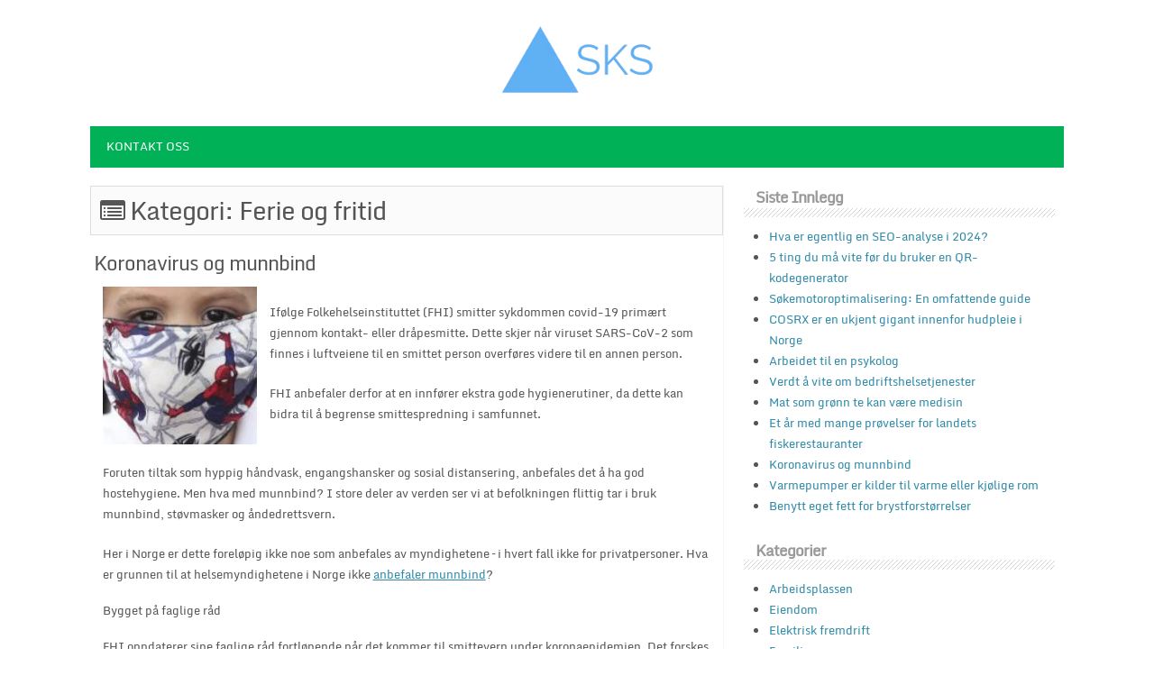

--- FILE ---
content_type: text/html; charset=UTF-8
request_url: https://www.samiskkunstnersenter.no/kat/ferie-og-fritid/
body_size: 13906
content:
<!DOCTYPE html>
<!--[if IE 7]><html class="ie ie7" lang="nb-NO">
<![endif]-->
<!--[if IE 8]><html class="ie ie8" lang="nb-NO">
<![endif]-->
<!--[if !(IE 7) | !(IE 8) ]><!--><html lang="nb-NO">
<!--<![endif]--><head><script data-no-optimize="1">var litespeed_docref=sessionStorage.getItem("litespeed_docref");litespeed_docref&&(Object.defineProperty(document,"referrer",{get:function(){return litespeed_docref}}),sessionStorage.removeItem("litespeed_docref"));</script> <link rel="profile" href="https://gmpg.org/xfn/11" /><meta http-equiv="Content-Type" content="text/html; charset=UTF-8" /><link rel="pingback" href="https://www.samiskkunstnersenter.no/xmlrpc.php" /><meta name="viewport" content="width=device-width, initial-scale=1.0"/><title>Ferie og fritid &#8211; Kunst, bedrift og samfunnsinformasjon</title><meta name='robots' content='max-image-preview:large' /><style>img:is([sizes="auto" i], [sizes^="auto," i]) { contain-intrinsic-size: 3000px 1500px }</style><link rel="alternate" type="application/rss+xml" title="Kunst, bedrift og samfunnsinformasjon &raquo; strøm" href="https://www.samiskkunstnersenter.no/feed/" /><link rel="alternate" type="application/rss+xml" title="Kunst, bedrift og samfunnsinformasjon &raquo; kommentarstrøm" href="https://www.samiskkunstnersenter.no/comments/feed/" /><link rel="alternate" type="application/rss+xml" title="Kunst, bedrift og samfunnsinformasjon &raquo; Ferie og fritid kategori-strøm" href="https://www.samiskkunstnersenter.no/kat/ferie-og-fritid/feed/" /><style id="litespeed-ccss">ul{box-sizing:border-box}:root{--wp--preset--font-size--normal:16px;--wp--preset--font-size--huge:42px}:root{--wp--preset--aspect-ratio--square:1;--wp--preset--aspect-ratio--4-3:4/3;--wp--preset--aspect-ratio--3-4:3/4;--wp--preset--aspect-ratio--3-2:3/2;--wp--preset--aspect-ratio--2-3:2/3;--wp--preset--aspect-ratio--16-9:16/9;--wp--preset--aspect-ratio--9-16:9/16;--wp--preset--color--black:#000000;--wp--preset--color--cyan-bluish-gray:#abb8c3;--wp--preset--color--white:#ffffff;--wp--preset--color--pale-pink:#f78da7;--wp--preset--color--vivid-red:#cf2e2e;--wp--preset--color--luminous-vivid-orange:#ff6900;--wp--preset--color--luminous-vivid-amber:#fcb900;--wp--preset--color--light-green-cyan:#7bdcb5;--wp--preset--color--vivid-green-cyan:#00d084;--wp--preset--color--pale-cyan-blue:#8ed1fc;--wp--preset--color--vivid-cyan-blue:#0693e3;--wp--preset--color--vivid-purple:#9b51e0;--wp--preset--gradient--vivid-cyan-blue-to-vivid-purple:linear-gradient(135deg,rgba(6,147,227,1) 0%,rgb(155,81,224) 100%);--wp--preset--gradient--light-green-cyan-to-vivid-green-cyan:linear-gradient(135deg,rgb(122,220,180) 0%,rgb(0,208,130) 100%);--wp--preset--gradient--luminous-vivid-amber-to-luminous-vivid-orange:linear-gradient(135deg,rgba(252,185,0,1) 0%,rgba(255,105,0,1) 100%);--wp--preset--gradient--luminous-vivid-orange-to-vivid-red:linear-gradient(135deg,rgba(255,105,0,1) 0%,rgb(207,46,46) 100%);--wp--preset--gradient--very-light-gray-to-cyan-bluish-gray:linear-gradient(135deg,rgb(238,238,238) 0%,rgb(169,184,195) 100%);--wp--preset--gradient--cool-to-warm-spectrum:linear-gradient(135deg,rgb(74,234,220) 0%,rgb(151,120,209) 20%,rgb(207,42,186) 40%,rgb(238,44,130) 60%,rgb(251,105,98) 80%,rgb(254,248,76) 100%);--wp--preset--gradient--blush-light-purple:linear-gradient(135deg,rgb(255,206,236) 0%,rgb(152,150,240) 100%);--wp--preset--gradient--blush-bordeaux:linear-gradient(135deg,rgb(254,205,165) 0%,rgb(254,45,45) 50%,rgb(107,0,62) 100%);--wp--preset--gradient--luminous-dusk:linear-gradient(135deg,rgb(255,203,112) 0%,rgb(199,81,192) 50%,rgb(65,88,208) 100%);--wp--preset--gradient--pale-ocean:linear-gradient(135deg,rgb(255,245,203) 0%,rgb(182,227,212) 50%,rgb(51,167,181) 100%);--wp--preset--gradient--electric-grass:linear-gradient(135deg,rgb(202,248,128) 0%,rgb(113,206,126) 100%);--wp--preset--gradient--midnight:linear-gradient(135deg,rgb(2,3,129) 0%,rgb(40,116,252) 100%);--wp--preset--font-size--small:13px;--wp--preset--font-size--medium:20px;--wp--preset--font-size--large:36px;--wp--preset--font-size--x-large:42px;--wp--preset--spacing--20:0.44rem;--wp--preset--spacing--30:0.67rem;--wp--preset--spacing--40:1rem;--wp--preset--spacing--50:1.5rem;--wp--preset--spacing--60:2.25rem;--wp--preset--spacing--70:3.38rem;--wp--preset--spacing--80:5.06rem;--wp--preset--shadow--natural:6px 6px 9px rgba(0, 0, 0, 0.2);--wp--preset--shadow--deep:12px 12px 50px rgba(0, 0, 0, 0.4);--wp--preset--shadow--sharp:6px 6px 0px rgba(0, 0, 0, 0.2);--wp--preset--shadow--outlined:6px 6px 0px -3px rgba(255, 255, 255, 1), 6px 6px rgba(0, 0, 0, 1);--wp--preset--shadow--crisp:6px 6px 0px rgba(0, 0, 0, 1)}:root{--mementor-tts-bg-color:#f6f7fb;--mementor-tts-border-color:#dcdcde;--mementor-tts-accent-color:#2271b1;--mementor-tts-accent-color-hover:#135e96;--mementor-tts-text-color:#50575e;--mementor-tts-play-button-bg:#ffffff;--mementor-tts-play-button-bg-hover:#f6f7f7;--mementor-tts-progress-default:#e0e0e0;--mementor-tts-progress-playing:#2271b1;--mementor-tts-timer-color:#50575e;--mementor-tts-spacing-xs:4px;--mementor-tts-spacing-sm:8px;--mementor-tts-spacing-md:12px;--mementor-tts-spacing-lg:16px;--mementor-tts-play-icon-size:24px;--mementor-tts-icon-size:20px;--mementor-tts-font-size:14px;--mementor-tts-player-padding:15px;--mementor-tts-label-margin:10px;--mementor-tts-label-size:14px;--mementor-tts-label-weight:400;--mementor-tts-label-color:#1d2327}:root{--mementor-tts-label-margin:10px;--mementor-tts-label-size:14px;--mementor-tts-label-weight:400;--mementor-tts-label-color:#1d2327;--mementor-tts-custom-label-color:#1d2327;--mementor-tts-bg-color:#f6f7fb;--mementor-tts-border-color:#dcdcde;--mementor-tts-text-color:;--mementor-tts-accent-color:#2271b1;--mementor-tts-play-button-bg:#ffffff;--mementor-tts-timer-color:#1d2327;--mementor-tts-progress-default:#e0e0e0;--mementor-tts-progress-playing:#2271b1;--mementor-tts-play-icon-size:24px;--mementor-tts-font-size:14px;--mementor-tts-player-padding:12px;--mementor-tts-max-width:98%}.clearfix:after{clear:both;content:" ";display:block;font-size:0;line-height:0;visibility:hidden;width:0;height:0}.clearfix{display:inline-block}.clearfix{display:block}.wrapper{max-width:1080px;margin:0 auto;width:95%}body{font:500 13px/23px"Monda",sans-serif;color:#555;text-align:left;word-wrap:break-word;margin:auto!important;background:#FFF}a{color:#2D89A7;text-decoration:none}h1,h2,h4{padding:0;margin:0;color:#555;font-weight:400;letter-spacing:-1px;font-family:"Monda",sans-serif}h1{font-size:28px;line-height:1.2}h2{font-size:22px;line-height:1.5}h4{font-size:14px;line-height:16px}p{padding:4px 0}img{border:none;width:auto;height:auto;max-width:98%;vertical-align:middle}#navigation{margin:0;font-size:12px;min-height:35px;position:relative}#navigation{margin:0 auto;width:100%;z-index:500}#navigation-inner{margin:0 auto;position:relative;background:#00B157}#navigation .secondary{background:#00B157;margin-bottom:5px}#navigation ul{margin:0 auto;padding:0;list-style:none;line-height:1;border-bottom:0;text-align:center}#navigation ul a{position:relative;display:block;padding:0 18px;height:35px;color:#fff;line-height:45px;text-transform:uppercase}#navigation .secondary ul a{height:46px;font-size:13px}#navigation ul li{float:left;position:relative;width:auto}#header{background:#fff0;position:relative;z-index:100;margin:0 auto;margin-bottom:-5px;min-height:140px;background-size:cover}#header-inner{margin:auto;position:relative;padding:7px}#header #logo{float:left;display:inline;margin:0;margin-top:22px;max-width:470px;min-height:90px}#header #logo img{max-width:470px;margin-left:0}#page{margin-top:20px;position:relative;z-index:1}#page-inner{margin:0 auto;position:relative}#page-inner #banner-top{margin:10px 0 10px 0;position:relative;text-align:center}#content{width:65%;float:left;margin-right:2%;min-width:30%;background:#FFF;padding-bottom:1%;border-right:1px solid #F5F5F5}.post{width:99%;float:left;margin:.5%}.post h1{color:#000;margin-bottom:10px;font-style:normal}.entry{padding:10px}.entry a{text-decoration:underline}#sidebar{width:32%;margin-top:.5%;float:left;display:inline;min-width:15%;overflow:hidden}#sidebar .box{padding:0;margin:0 0 20px}#sidebar .boxinside{padding:0 0 10px 10px;clear:both}#sidebar ul{padding:0 0 0 18px;margin:0;overflow:hidden}#sidebar h4{margin:0 0 10px -10px;text-transform:capitalize;color:#999;font-weight:700;font-size:17px;padding:4%;padding-top:0;background:url(/wp-content/themes/optimize/images/div.png)bottom left repeat-x}#myban{margin-top:10px;word-wrap:break-word;max-width:730px;max-height:92px;float:right;overflow:hidden}@media only screen and (max-width:479px){#sidebar,#content{width:100%}}@media only screen and (min-width:480px) and (max-width:767px){#sidebar,#content{width:100%}}#header #logo{text-align:center;width:100%;max-width:initial;min-height:57px}.wrapper{max-width:1080px!important}</style><link rel="preload" data-asynced="1" data-optimized="2" as="style" onload="this.onload=null;this.rel='stylesheet'" href="https://www.samiskkunstnersenter.no/wp-content/litespeed/css/f5227d072d1f3989f321cb2b32aede43.css?ver=4df71" /><script data-optimized="1" type="litespeed/javascript" data-src="https://www.samiskkunstnersenter.no/wp-content/plugins/litespeed-cache/assets/js/css_async.min.js"></script> <style id='classic-theme-styles-inline-css' type='text/css'>/*! This file is auto-generated */
.wp-block-button__link{color:#fff;background-color:#32373c;border-radius:9999px;box-shadow:none;text-decoration:none;padding:calc(.667em + 2px) calc(1.333em + 2px);font-size:1.125em}.wp-block-file__button{background:#32373c;color:#fff;text-decoration:none}</style><style id='global-styles-inline-css' type='text/css'>:root{--wp--preset--aspect-ratio--square: 1;--wp--preset--aspect-ratio--4-3: 4/3;--wp--preset--aspect-ratio--3-4: 3/4;--wp--preset--aspect-ratio--3-2: 3/2;--wp--preset--aspect-ratio--2-3: 2/3;--wp--preset--aspect-ratio--16-9: 16/9;--wp--preset--aspect-ratio--9-16: 9/16;--wp--preset--color--black: #000000;--wp--preset--color--cyan-bluish-gray: #abb8c3;--wp--preset--color--white: #ffffff;--wp--preset--color--pale-pink: #f78da7;--wp--preset--color--vivid-red: #cf2e2e;--wp--preset--color--luminous-vivid-orange: #ff6900;--wp--preset--color--luminous-vivid-amber: #fcb900;--wp--preset--color--light-green-cyan: #7bdcb5;--wp--preset--color--vivid-green-cyan: #00d084;--wp--preset--color--pale-cyan-blue: #8ed1fc;--wp--preset--color--vivid-cyan-blue: #0693e3;--wp--preset--color--vivid-purple: #9b51e0;--wp--preset--gradient--vivid-cyan-blue-to-vivid-purple: linear-gradient(135deg,rgba(6,147,227,1) 0%,rgb(155,81,224) 100%);--wp--preset--gradient--light-green-cyan-to-vivid-green-cyan: linear-gradient(135deg,rgb(122,220,180) 0%,rgb(0,208,130) 100%);--wp--preset--gradient--luminous-vivid-amber-to-luminous-vivid-orange: linear-gradient(135deg,rgba(252,185,0,1) 0%,rgba(255,105,0,1) 100%);--wp--preset--gradient--luminous-vivid-orange-to-vivid-red: linear-gradient(135deg,rgba(255,105,0,1) 0%,rgb(207,46,46) 100%);--wp--preset--gradient--very-light-gray-to-cyan-bluish-gray: linear-gradient(135deg,rgb(238,238,238) 0%,rgb(169,184,195) 100%);--wp--preset--gradient--cool-to-warm-spectrum: linear-gradient(135deg,rgb(74,234,220) 0%,rgb(151,120,209) 20%,rgb(207,42,186) 40%,rgb(238,44,130) 60%,rgb(251,105,98) 80%,rgb(254,248,76) 100%);--wp--preset--gradient--blush-light-purple: linear-gradient(135deg,rgb(255,206,236) 0%,rgb(152,150,240) 100%);--wp--preset--gradient--blush-bordeaux: linear-gradient(135deg,rgb(254,205,165) 0%,rgb(254,45,45) 50%,rgb(107,0,62) 100%);--wp--preset--gradient--luminous-dusk: linear-gradient(135deg,rgb(255,203,112) 0%,rgb(199,81,192) 50%,rgb(65,88,208) 100%);--wp--preset--gradient--pale-ocean: linear-gradient(135deg,rgb(255,245,203) 0%,rgb(182,227,212) 50%,rgb(51,167,181) 100%);--wp--preset--gradient--electric-grass: linear-gradient(135deg,rgb(202,248,128) 0%,rgb(113,206,126) 100%);--wp--preset--gradient--midnight: linear-gradient(135deg,rgb(2,3,129) 0%,rgb(40,116,252) 100%);--wp--preset--font-size--small: 13px;--wp--preset--font-size--medium: 20px;--wp--preset--font-size--large: 36px;--wp--preset--font-size--x-large: 42px;--wp--preset--spacing--20: 0.44rem;--wp--preset--spacing--30: 0.67rem;--wp--preset--spacing--40: 1rem;--wp--preset--spacing--50: 1.5rem;--wp--preset--spacing--60: 2.25rem;--wp--preset--spacing--70: 3.38rem;--wp--preset--spacing--80: 5.06rem;--wp--preset--shadow--natural: 6px 6px 9px rgba(0, 0, 0, 0.2);--wp--preset--shadow--deep: 12px 12px 50px rgba(0, 0, 0, 0.4);--wp--preset--shadow--sharp: 6px 6px 0px rgba(0, 0, 0, 0.2);--wp--preset--shadow--outlined: 6px 6px 0px -3px rgba(255, 255, 255, 1), 6px 6px rgba(0, 0, 0, 1);--wp--preset--shadow--crisp: 6px 6px 0px rgba(0, 0, 0, 1);}:where(.is-layout-flex){gap: 0.5em;}:where(.is-layout-grid){gap: 0.5em;}body .is-layout-flex{display: flex;}.is-layout-flex{flex-wrap: wrap;align-items: center;}.is-layout-flex > :is(*, div){margin: 0;}body .is-layout-grid{display: grid;}.is-layout-grid > :is(*, div){margin: 0;}:where(.wp-block-columns.is-layout-flex){gap: 2em;}:where(.wp-block-columns.is-layout-grid){gap: 2em;}:where(.wp-block-post-template.is-layout-flex){gap: 1.25em;}:where(.wp-block-post-template.is-layout-grid){gap: 1.25em;}.has-black-color{color: var(--wp--preset--color--black) !important;}.has-cyan-bluish-gray-color{color: var(--wp--preset--color--cyan-bluish-gray) !important;}.has-white-color{color: var(--wp--preset--color--white) !important;}.has-pale-pink-color{color: var(--wp--preset--color--pale-pink) !important;}.has-vivid-red-color{color: var(--wp--preset--color--vivid-red) !important;}.has-luminous-vivid-orange-color{color: var(--wp--preset--color--luminous-vivid-orange) !important;}.has-luminous-vivid-amber-color{color: var(--wp--preset--color--luminous-vivid-amber) !important;}.has-light-green-cyan-color{color: var(--wp--preset--color--light-green-cyan) !important;}.has-vivid-green-cyan-color{color: var(--wp--preset--color--vivid-green-cyan) !important;}.has-pale-cyan-blue-color{color: var(--wp--preset--color--pale-cyan-blue) !important;}.has-vivid-cyan-blue-color{color: var(--wp--preset--color--vivid-cyan-blue) !important;}.has-vivid-purple-color{color: var(--wp--preset--color--vivid-purple) !important;}.has-black-background-color{background-color: var(--wp--preset--color--black) !important;}.has-cyan-bluish-gray-background-color{background-color: var(--wp--preset--color--cyan-bluish-gray) !important;}.has-white-background-color{background-color: var(--wp--preset--color--white) !important;}.has-pale-pink-background-color{background-color: var(--wp--preset--color--pale-pink) !important;}.has-vivid-red-background-color{background-color: var(--wp--preset--color--vivid-red) !important;}.has-luminous-vivid-orange-background-color{background-color: var(--wp--preset--color--luminous-vivid-orange) !important;}.has-luminous-vivid-amber-background-color{background-color: var(--wp--preset--color--luminous-vivid-amber) !important;}.has-light-green-cyan-background-color{background-color: var(--wp--preset--color--light-green-cyan) !important;}.has-vivid-green-cyan-background-color{background-color: var(--wp--preset--color--vivid-green-cyan) !important;}.has-pale-cyan-blue-background-color{background-color: var(--wp--preset--color--pale-cyan-blue) !important;}.has-vivid-cyan-blue-background-color{background-color: var(--wp--preset--color--vivid-cyan-blue) !important;}.has-vivid-purple-background-color{background-color: var(--wp--preset--color--vivid-purple) !important;}.has-black-border-color{border-color: var(--wp--preset--color--black) !important;}.has-cyan-bluish-gray-border-color{border-color: var(--wp--preset--color--cyan-bluish-gray) !important;}.has-white-border-color{border-color: var(--wp--preset--color--white) !important;}.has-pale-pink-border-color{border-color: var(--wp--preset--color--pale-pink) !important;}.has-vivid-red-border-color{border-color: var(--wp--preset--color--vivid-red) !important;}.has-luminous-vivid-orange-border-color{border-color: var(--wp--preset--color--luminous-vivid-orange) !important;}.has-luminous-vivid-amber-border-color{border-color: var(--wp--preset--color--luminous-vivid-amber) !important;}.has-light-green-cyan-border-color{border-color: var(--wp--preset--color--light-green-cyan) !important;}.has-vivid-green-cyan-border-color{border-color: var(--wp--preset--color--vivid-green-cyan) !important;}.has-pale-cyan-blue-border-color{border-color: var(--wp--preset--color--pale-cyan-blue) !important;}.has-vivid-cyan-blue-border-color{border-color: var(--wp--preset--color--vivid-cyan-blue) !important;}.has-vivid-purple-border-color{border-color: var(--wp--preset--color--vivid-purple) !important;}.has-vivid-cyan-blue-to-vivid-purple-gradient-background{background: var(--wp--preset--gradient--vivid-cyan-blue-to-vivid-purple) !important;}.has-light-green-cyan-to-vivid-green-cyan-gradient-background{background: var(--wp--preset--gradient--light-green-cyan-to-vivid-green-cyan) !important;}.has-luminous-vivid-amber-to-luminous-vivid-orange-gradient-background{background: var(--wp--preset--gradient--luminous-vivid-amber-to-luminous-vivid-orange) !important;}.has-luminous-vivid-orange-to-vivid-red-gradient-background{background: var(--wp--preset--gradient--luminous-vivid-orange-to-vivid-red) !important;}.has-very-light-gray-to-cyan-bluish-gray-gradient-background{background: var(--wp--preset--gradient--very-light-gray-to-cyan-bluish-gray) !important;}.has-cool-to-warm-spectrum-gradient-background{background: var(--wp--preset--gradient--cool-to-warm-spectrum) !important;}.has-blush-light-purple-gradient-background{background: var(--wp--preset--gradient--blush-light-purple) !important;}.has-blush-bordeaux-gradient-background{background: var(--wp--preset--gradient--blush-bordeaux) !important;}.has-luminous-dusk-gradient-background{background: var(--wp--preset--gradient--luminous-dusk) !important;}.has-pale-ocean-gradient-background{background: var(--wp--preset--gradient--pale-ocean) !important;}.has-electric-grass-gradient-background{background: var(--wp--preset--gradient--electric-grass) !important;}.has-midnight-gradient-background{background: var(--wp--preset--gradient--midnight) !important;}.has-small-font-size{font-size: var(--wp--preset--font-size--small) !important;}.has-medium-font-size{font-size: var(--wp--preset--font-size--medium) !important;}.has-large-font-size{font-size: var(--wp--preset--font-size--large) !important;}.has-x-large-font-size{font-size: var(--wp--preset--font-size--x-large) !important;}
:where(.wp-block-post-template.is-layout-flex){gap: 1.25em;}:where(.wp-block-post-template.is-layout-grid){gap: 1.25em;}
:where(.wp-block-columns.is-layout-flex){gap: 2em;}:where(.wp-block-columns.is-layout-grid){gap: 2em;}
:root :where(.wp-block-pullquote){font-size: 1.5em;line-height: 1.6;}</style><style id='admin-bar-inline-css' type='text/css'>/* Hide CanvasJS credits for P404 charts specifically */
    #p404RedirectChart .canvasjs-chart-credit {
        display: none !important;
    }
    
    #p404RedirectChart canvas {
        border-radius: 6px;
    }

    .p404-redirect-adminbar-weekly-title {
        font-weight: bold;
        font-size: 14px;
        color: #fff;
        margin-bottom: 6px;
    }

    #wpadminbar #wp-admin-bar-p404_free_top_button .ab-icon:before {
        content: "\f103";
        color: #dc3545;
        top: 3px;
    }
    
    #wp-admin-bar-p404_free_top_button .ab-item {
        min-width: 80px !important;
        padding: 0px !important;
    }
    
    /* Ensure proper positioning and z-index for P404 dropdown */
    .p404-redirect-adminbar-dropdown-wrap { 
        min-width: 0; 
        padding: 0;
        position: static !important;
    }
    
    #wpadminbar #wp-admin-bar-p404_free_top_button_dropdown {
        position: static !important;
    }
    
    #wpadminbar #wp-admin-bar-p404_free_top_button_dropdown .ab-item {
        padding: 0 !important;
        margin: 0 !important;
    }
    
    .p404-redirect-dropdown-container {
        min-width: 340px;
        padding: 18px 18px 12px 18px;
        background: #23282d !important;
        color: #fff;
        border-radius: 12px;
        box-shadow: 0 8px 32px rgba(0,0,0,0.25);
        margin-top: 10px;
        position: relative !important;
        z-index: 999999 !important;
        display: block !important;
        border: 1px solid #444;
    }
    
    /* Ensure P404 dropdown appears on hover */
    #wpadminbar #wp-admin-bar-p404_free_top_button .p404-redirect-dropdown-container { 
        display: none !important;
    }
    
    #wpadminbar #wp-admin-bar-p404_free_top_button:hover .p404-redirect-dropdown-container { 
        display: block !important;
    }
    
    #wpadminbar #wp-admin-bar-p404_free_top_button:hover #wp-admin-bar-p404_free_top_button_dropdown .p404-redirect-dropdown-container {
        display: block !important;
    }
    
    .p404-redirect-card {
        background: #2c3338;
        border-radius: 8px;
        padding: 18px 18px 12px 18px;
        box-shadow: 0 2px 8px rgba(0,0,0,0.07);
        display: flex;
        flex-direction: column;
        align-items: flex-start;
        border: 1px solid #444;
    }
    
    .p404-redirect-btn {
        display: inline-block;
        background: #dc3545;
        color: #fff !important;
        font-weight: bold;
        padding: 5px 22px;
        border-radius: 8px;
        text-decoration: none;
        font-size: 17px;
        transition: background 0.2s, box-shadow 0.2s;
        margin-top: 8px;
        box-shadow: 0 2px 8px rgba(220,53,69,0.15);
        text-align: center;
        line-height: 1.6;
    }
    
    .p404-redirect-btn:hover {
        background: #c82333;
        color: #fff !important;
        box-shadow: 0 4px 16px rgba(220,53,69,0.25);
    }
    
    /* Prevent conflicts with other admin bar dropdowns */
    #wpadminbar .ab-top-menu > li:hover > .ab-item,
    #wpadminbar .ab-top-menu > li.hover > .ab-item {
        z-index: auto;
    }
    
    #wpadminbar #wp-admin-bar-p404_free_top_button:hover > .ab-item {
        z-index: 999998 !important;
    }</style><link rel="https://api.w.org/" href="https://www.samiskkunstnersenter.no/wp-json/" /><link rel="alternate" title="JSON" type="application/json" href="https://www.samiskkunstnersenter.no/wp-json/wp/v2/categories/15" /><link rel="EditURI" type="application/rsd+xml" title="RSD" href="https://www.samiskkunstnersenter.no/xmlrpc.php?rsd" /><meta name="generator" content="WordPress 6.8.3" /><style type="text/css">/* Target only the plugin's specific admin bar menu item */
        html body #wpadminbar #wp-admin-bar-mementor-logo > .ab-item .ab-icon.mementor-logo-icon {
            background-image: url('https://www.samiskkunstnersenter.no/wp-content/plugins/mementor-core/assets/img/logo-white.png') !important;
            background-repeat: no-repeat !important;
            background-position: center center !important;
            background-size: contain !important;
            display: inline-block !important;
            width: 20px !important;
            height: 20px !important;
            vertical-align: middle !important;
            margin-right: 6px !important;
            color: rgba(0, 0, 0, 0) !important;
        }
        
        /* Prevent :before and :after pseudo-elements only for our specific element */
        #wpadminbar #wp-admin-bar-mementor-logo > .ab-item .ab-icon:before,
        #wpadminbar #wp-admin-bar-mementor-logo > .ab-item .ab-icon:after {
            display: none !important;
            opacity: 0 !important;
            content: "" !important;
        }</style><style type="text/css">/**/
#header #logo {text-align:center;width: 100%;min-width;initial;max-width:initial;min-height: 57px}

.embed-container { position: relative; padding-bottom: 56.25%; height: 0; overflow: hidden; max-width: 100%; height: auto; } .embed-container iframe, .embed-container object, .embed-container embed { position: absolute; top: 0; left: 0; width: 100%; height: 100%; }
/**/</style><style type="text/css">.wrapper{ max-width: 1080px !important;}</style><link rel="shortcut icon" href="https://www.samiskkunstnersenter.no/wp-content/uploads/2020/02/sksicon.png"/><style id="mementor-tts-generic-compatibility">/* Generic theme compatibility - Ultra high specificity */
        body .mementor-tts-player-container,
        body .entry-content .mementor-tts-player-container,
        body .post-content .mementor-tts-player-container,
        body article .mementor-tts-player-container,
        body main .mementor-tts-player-container,
        body .content-area .mementor-tts-player-container,
        body .site-content .mementor-tts-player-container,
        body .site-main .mementor-tts-player-container,
        body #content .mementor-tts-player-container,
        body #main .mementor-tts-player-container,
        body [class*="content"] .mementor-tts-player-container,
        body [class*="post"] .mementor-tts-player-container,
        body [class*="entry"] .mementor-tts-player-container,
        body [class*="article"] .mementor-tts-player-container,
        body [id*="content"] .mementor-tts-player-container,
        body [id*="post"] .mementor-tts-player-container {
            display: block !important;
            visibility: visible !important;
            opacity: 1 !important;
            position: relative !important;
            z-index: 10 !important;
            clear: both !important;
            float: none !important;
            margin-top: 0px !important;
            margin-bottom: 0px !important;
            padding: 0 !important;
            width: 100% !important;
            max-width: var(--mementor-tts-max-width, 100%) !important;
            height: auto !important;
            min-height: auto !important;
            transform: none !important;
            transition: none !important;
            animation: none !important;
            filter: none !important;
            backdrop-filter: none !important;
            clip-path: none !important;
            mask: none !important;
            -webkit-mask: none !important;
        }
        
        /* Ensure all child elements are visible */
        body .mementor-tts-player-container *,
        body .mementor-tts-player * {
            visibility: visible !important;
            opacity: 1 !important;
            pointer-events: auto !important;
        }
        
        /* Fix potential overflow issues */
        body .mementor-tts-player-container,
        body .mementor-tts-player {
            overflow: visible !important;
        }
        
        /* Ensure player shows in various content wrappers */
        .content > .mementor-tts-player-container:first-child,
        .entry-content > .mementor-tts-player-container:first-child,
        .post-content > .mementor-tts-player-container:first-child,
        article > .mementor-tts-player-container:first-child {
            margin-top: 0 !important;
        }
        
        /* Fix for themes that hide content initially */
        .mementor-tts-player-container[style*="display: none"],
        .mementor-tts-player-container[style*="display:none"],
        .mementor-tts-player-container.hidden,
        .mementor-tts-player-container.hide,
        .mementor-tts-player-container.invisible {
            display: block !important;
            visibility: visible !important;
            opacity: 1 !important;
        }
        
        /* Ensure alignment classes work with higher specificity than generic rules */
        body .mementor-tts-player-container.mementor-tts-align-center,
        body .entry-content .mementor-tts-player-container.mementor-tts-align-center,
        body .post-content .mementor-tts-player-container.mementor-tts-align-center,
        body article .mementor-tts-player-container.mementor-tts-align-center,
        body main .mementor-tts-player-container.mementor-tts-align-center,
        body .content-area .mementor-tts-player-container.mementor-tts-align-center,
        body .site-content .mementor-tts-player-container.mementor-tts-align-center,
        body .site-main .mementor-tts-player-container.mementor-tts-align-center,
        body #content .mementor-tts-player-container.mementor-tts-align-center,
        body #main .mementor-tts-player-container.mementor-tts-align-center,
        body [class*="content"] .mementor-tts-player-container.mementor-tts-align-center,
        body [class*="post"] .mementor-tts-player-container.mementor-tts-align-center,
        body [class*="entry"] .mementor-tts-player-container.mementor-tts-align-center,
        body [class*="article"] .mementor-tts-player-container.mementor-tts-align-center,
        body [id*="content"] .mementor-tts-player-container.mementor-tts-align-center,
        body [id*="post"] .mementor-tts-player-container.mementor-tts-align-center {
            margin-left: auto !important;
            margin-right: auto !important;
        }
        
        body .mementor-tts-player-container.mementor-tts-align-left,
        body .entry-content .mementor-tts-player-container.mementor-tts-align-left,
        body .post-content .mementor-tts-player-container.mementor-tts-align-left,
        body article .mementor-tts-player-container.mementor-tts-align-left,
        body main .mementor-tts-player-container.mementor-tts-align-left,
        body [class*="content"] .mementor-tts-player-container.mementor-tts-align-left,
        body [id*="content"] .mementor-tts-player-container.mementor-tts-align-left {
            margin-left: 0 !important;
            margin-right: auto !important;
        }
        
        body .mementor-tts-player-container.mementor-tts-align-right,
        body .entry-content .mementor-tts-player-container.mementor-tts-align-right,
        body .post-content .mementor-tts-player-container.mementor-tts-align-right,
        body article .mementor-tts-player-container.mementor-tts-align-right,
        body main .mementor-tts-player-container.mementor-tts-align-right,
        body [class*="content"] .mementor-tts-player-container.mementor-tts-align-right,
        body [id*="content"] .mementor-tts-player-container.mementor-tts-align-right {
            margin-left: auto !important;
            margin-right: 0 !important;
        }</style></head><body class="archive category category-ferie-og-fritid category-15 wp-theme-optimize" id="top"><div class="wrapper"><header id="header"><div id="header-inner" class="clearfix"><div id="logo">
<a href="https://www.samiskkunstnersenter.no/"><img data-lazyloaded="1" src="[data-uri]" width="168" height="75" data-src="https://www.samiskkunstnersenter.no/wp-content/uploads/2020/02/sks-logo.png.webp"alt="Kunst, bedrift og samfunnsinformasjon"/></a></div><div id="myban"></div></div></header><div id="navigation" class="nav"><div id="navigation-inner" class="clearfix"><div class="secondary"><div class="nav-menu"><ul><li class="page_item page-item-11"><a href="https://www.samiskkunstnersenter.no/kontakt/">Kontakt oss</a></li></ul></div></div></div></div><div id="page"><div id="page-inner" class="clearfix"><div id="banner-top"></div><div id="content"><header class="page-header"><h1 class="page-title titlepage"><i class="fa fa-list-alt"></i> Kategori: <span>Ferie og fritid</span></h1></header><div id="subtitle"></div><article id="post-163" class="post-163 post type-post status-publish format-standard has-post-thumbnail hentry category-ferie-og-fritid category-skjonnhet-og-velvaere tag-covid-19 tag-koronavirus tag-munnbind"><h2 class="entry-title"><a href="https://www.samiskkunstnersenter.no/koronavirus-og-munnbind/" title="Les hele Koronavirus og munnbind innlegget">Koronavirus og munnbind</a></h2><div class="thumbnail">
<img data-lazyloaded="1" src="[data-uri]" width="150" height="150" data-src="https://www.samiskkunstnersenter.no/wp-content/uploads/2020/06/Koronavirus-og-munnbind-150x150.jpg.webp" class="attachment-post-thumbnail size-post-thumbnail wp-post-image" alt="Koronavirus og munnbind" decoding="async" data-srcset="https://www.samiskkunstnersenter.no/wp-content/uploads/2020/06/Koronavirus-og-munnbind-150x150.jpg.webp 150w, https://www.samiskkunstnersenter.no/wp-content/uploads/2020/06/Koronavirus-og-munnbind-60x60.jpg.webp 60w" data-sizes="(max-width: 150px) 100vw, 150px" /></div><div class="entry"><p>Ifølge Folkehelseinstituttet (FHI) smitter sykdommen covid-19 primært gjennom kontakt- eller dråpesmitte. Dette skjer når viruset SARS-CoV-2 som finnes i luftveiene til en smittet person overføres videre til en annen person.</p><p>FHI anbefaler derfor at en innfører ekstra gode hygienerutiner, da dette kan bidra til å begrense smittespredning i samfunnet.</p><p></p><p>Foruten tiltak som hyppig håndvask, engangshansker og sosial distansering, anbefales det å ha god hostehygiene. Men hva med munnbind? I store deler av verden ser vi at befolkningen flittig tar i bruk munnbind, støvmasker og åndedrettsvern.</p><p>Her i Norge er dette foreløpig ikke noe som anbefales av myndighetene – i hvert fall ikke for privatpersoner. Hva er grunnen til at helsemyndighetene i Norge ikke <a href="https://ishop.no/munnbind/">anbefaler munnbind</a>?</p>
Bygget på faglige råd<p>FHI oppdaterer sine faglige råd fortløpende når det kommer til smittevern under koronaepidemien. Det forskes foreløpig intenst på hvilken effekt forskjellige smitteforebyggende tiltak har, og &hellip;</p></div><a href="https://www.samiskkunstnersenter.no/koronavirus-og-munnbind/"><span class="readmore">Les hele innlegget</span></a>
<span class="postmeta_box">
<span class="postcateg"><a href="https://www.samiskkunstnersenter.no/kat/ferie-og-fritid/" rel="category tag">Ferie og fritid</a>, <a href="https://www.samiskkunstnersenter.no/kat/skjonnhet-og-velvaere/" rel="category tag">Skjønnhet og velvære</a></span>	</span></article><article id="post-36" class="post-36 post type-post status-publish format-standard has-post-thumbnail hentry category-ferie-og-fritid tag-hostel tag-vandrehjem"><h2 class="entry-title"><a href="https://www.samiskkunstnersenter.no/vandrerhjem-i-norge/" title="Les hele Vandrerhjem i Norge innlegget">Vandrerhjem i Norge</a></h2><div class="thumbnail">
<img data-lazyloaded="1" src="[data-uri]" width="150" height="150" data-src="https://www.samiskkunstnersenter.no/wp-content/uploads/2014/12/vandrehjem-150x150.jpg.webp" class="attachment-post-thumbnail size-post-thumbnail wp-post-image" alt="Vandrehjem" decoding="async" loading="lazy" /></div><div class="entry"><p>Det er mange myter om det å bo på vandrerhjem, og mange tror at det bare er ryggsekkturister og spesielle folk som legger overnattingen hit. Men i moderne tid er det svært mange likheter mellom et vandrerhjem (populært også kalt for «hostel») og et vanlig hotell – foruten om prisforskjellen, som har en tendens til å være svært stor. Nå til dags kan man selv velge om man vil ta inn på en sovesal sammen med andre personer, eller om man ønsker et privat rom med 1 til 6 sengeplasser og eget bad. <a href="http://www.bergenhostel.com">Vandrerhjem i Norge</a> er med andre ord et perfekt sted å overnatte når man vil spare penger på familieferie eller andre typer turer i landet.</p><p>Det er heller ikke slik at vandrerhjem i Norge har dårlig standard med kjipe senger og rom. De fleste vandrerhjem har nok enkel standard sammenlignet med hoteller, &hellip;</p></div><a href="https://www.samiskkunstnersenter.no/vandrerhjem-i-norge/"><span class="readmore">Les hele innlegget</span></a>
<span class="postmeta_box">
<span class="postcateg"><a href="https://www.samiskkunstnersenter.no/kat/ferie-og-fritid/" rel="category tag">Ferie og fritid</a></span>	</span></article><div class="gap"></div><div id="pagenavi" class="clearfix"></div><p></p><div class="gap"></div></div><div id="sidebar"><div class="box clearfloat"><div class="boxinside clearfloat"><h4 class="widgettitle">Siste innlegg</h4><ul><li>
<a href="https://www.samiskkunstnersenter.no/hva-er-seo-analyse-2024/">Hva er egentlig en SEO-analyse i 2024?</a></li><li>
<a href="https://www.samiskkunstnersenter.no/5-ting-qr-kodegenerator/">5 ting du må vite før du bruker en QR-kodegenerator</a></li><li>
<a href="https://www.samiskkunstnersenter.no/sokemotoroptimalisering-en-omfattende-guide/">Søkemotoroptimalisering: En omfattende guide</a></li><li>
<a href="https://www.samiskkunstnersenter.no/cosrx-hudpleie-norge/">COSRX er en ukjent gigant innenfor hudpleie i Norge</a></li><li>
<a href="https://www.samiskkunstnersenter.no/arbeidet-til-en-psykolog/">Arbeidet til en psykolog</a></li><li>
<a href="https://www.samiskkunstnersenter.no/bedriftshelsetjenester/">Verdt å vite om bedriftshelsetjenester</a></li><li>
<a href="https://www.samiskkunstnersenter.no/gronn-te-medisin/">Mat som grønn te kan være medisin</a></li><li>
<a href="https://www.samiskkunstnersenter.no/landets-fiskerestauranter/">Et år med mange prøvelser for landets fiskerestauranter</a></li><li>
<a href="https://www.samiskkunstnersenter.no/koronavirus-og-munnbind/">Koronavirus og munnbind</a></li><li>
<a href="https://www.samiskkunstnersenter.no/varmepumper/">Varmepumper er kilder til varme eller kjølige rom</a></li><li>
<a href="https://www.samiskkunstnersenter.no/fett-brystforstorrelser/">Benytt eget fett for brystforstørrelser</a></li></ul></div></div><div class="box clearfloat"><div class="boxinside clearfloat"><h4 class="widgettitle">Kategorier</h4><ul><li class="cat-item cat-item-7"><a href="https://www.samiskkunstnersenter.no/kat/arbeidsplassen/">Arbeidsplassen</a></li><li class="cat-item cat-item-1"><a href="https://www.samiskkunstnersenter.no/kat/eiendom/">Eiendom</a></li><li class="cat-item cat-item-2"><a href="https://www.samiskkunstnersenter.no/kat/elektrisk-fremdrift/">Elektrisk fremdrift</a></li><li class="cat-item cat-item-24"><a href="https://www.samiskkunstnersenter.no/kat/familie/">Familie</a></li><li class="cat-item cat-item-15 current-cat"><a aria-current="page" href="https://www.samiskkunstnersenter.no/kat/ferie-og-fritid/">Ferie og fritid</a></li><li class="cat-item cat-item-30"><a href="https://www.samiskkunstnersenter.no/kat/hus-og-hjem/">Hus og hjem</a></li><li class="cat-item cat-item-66"><a href="https://www.samiskkunstnersenter.no/kat/internett/">Internett</a></li><li class="cat-item cat-item-21"><a href="https://www.samiskkunstnersenter.no/kat/motor/">Motor</a></li><li class="cat-item cat-item-18"><a href="https://www.samiskkunstnersenter.no/kat/skjonnhet-og-velvaere/">Skjønnhet og velvære</a></li><li class="cat-item cat-item-5"><a href="https://www.samiskkunstnersenter.no/kat/okonomi/">Økonomi</a></li></ul></div></div><div class="box clearfloat"><div class="boxinside clearfloat"><h4 class="widgettitle">Arkiv</h4><ul><li><a href='https://www.samiskkunstnersenter.no/2024/11/'>november 2024</a></li><li><a href='https://www.samiskkunstnersenter.no/2024/02/'>februar 2024</a></li><li><a href='https://www.samiskkunstnersenter.no/2023/07/'>juli 2023</a></li><li><a href='https://www.samiskkunstnersenter.no/2022/11/'>november 2022</a></li><li><a href='https://www.samiskkunstnersenter.no/2022/06/'>juni 2022</a></li><li><a href='https://www.samiskkunstnersenter.no/2022/05/'>mai 2022</a></li><li><a href='https://www.samiskkunstnersenter.no/2021/11/'>november 2021</a></li><li><a href='https://www.samiskkunstnersenter.no/2021/05/'>mai 2021</a></li><li><a href='https://www.samiskkunstnersenter.no/2020/06/'>juni 2020</a></li><li><a href='https://www.samiskkunstnersenter.no/2020/02/'>februar 2020</a></li><li><a href='https://www.samiskkunstnersenter.no/2019/10/'>oktober 2019</a></li><li><a href='https://www.samiskkunstnersenter.no/2019/04/'>april 2019</a></li><li><a href='https://www.samiskkunstnersenter.no/2018/08/'>august 2018</a></li><li><a href='https://www.samiskkunstnersenter.no/2017/08/'>august 2017</a></li><li><a href='https://www.samiskkunstnersenter.no/2017/07/'>juli 2017</a></li><li><a href='https://www.samiskkunstnersenter.no/2016/11/'>november 2016</a></li><li><a href='https://www.samiskkunstnersenter.no/2016/07/'>juli 2016</a></li><li><a href='https://www.samiskkunstnersenter.no/2016/01/'>januar 2016</a></li><li><a href='https://www.samiskkunstnersenter.no/2015/10/'>oktober 2015</a></li><li><a href='https://www.samiskkunstnersenter.no/2015/09/'>september 2015</a></li><li><a href='https://www.samiskkunstnersenter.no/2014/12/'>desember 2014</a></li><li><a href='https://www.samiskkunstnersenter.no/2014/11/'>november 2014</a></li></ul></div></div><div class="box clearfloat"><div class="boxinside clearfloat"><h4 class="widgettitle">Bidra med innhold</h4><div class="menu-meny-container"><ul id="menu-meny" class="menu"><li id="menu-item-86" class="menu-item menu-item-type-post_type menu-item-object-page menu-item-86"><a href="https://www.samiskkunstnersenter.no/kontakt/">Kontakt oss</a></li></ul></div></div></div><div class="box clearfloat"><div class="boxinside clearfloat"><h4 class="widgettitle">Siste 15 innlegg</h4><ul><li>
<a href="https://www.samiskkunstnersenter.no/hva-er-seo-analyse-2024/">Hva er egentlig en SEO-analyse i 2024?</a></li><li>
<a href="https://www.samiskkunstnersenter.no/5-ting-qr-kodegenerator/">5 ting du må vite før du bruker en QR-kodegenerator</a></li><li>
<a href="https://www.samiskkunstnersenter.no/sokemotoroptimalisering-en-omfattende-guide/">Søkemotoroptimalisering: En omfattende guide</a></li><li>
<a href="https://www.samiskkunstnersenter.no/cosrx-hudpleie-norge/">COSRX er en ukjent gigant innenfor hudpleie i Norge</a></li><li>
<a href="https://www.samiskkunstnersenter.no/arbeidet-til-en-psykolog/">Arbeidet til en psykolog</a></li><li>
<a href="https://www.samiskkunstnersenter.no/bedriftshelsetjenester/">Verdt å vite om bedriftshelsetjenester</a></li><li>
<a href="https://www.samiskkunstnersenter.no/gronn-te-medisin/">Mat som grønn te kan være medisin</a></li><li>
<a href="https://www.samiskkunstnersenter.no/landets-fiskerestauranter/">Et år med mange prøvelser for landets fiskerestauranter</a></li><li>
<a href="https://www.samiskkunstnersenter.no/koronavirus-og-munnbind/">Koronavirus og munnbind</a></li><li>
<a href="https://www.samiskkunstnersenter.no/varmepumper/">Varmepumper er kilder til varme eller kjølige rom</a></li><li>
<a href="https://www.samiskkunstnersenter.no/fett-brystforstorrelser/">Benytt eget fett for brystforstørrelser</a></li><li>
<a href="https://www.samiskkunstnersenter.no/hurtigmat-fiskerestaurant/">Hurtigmat fra fiskerestaurant i lunsjen?</a></li><li>
<a href="https://www.samiskkunstnersenter.no/nettapotek-fysisk-apotek/">Er et nettapotek en bedre løsning enn fysisk apotek</a></li><li>
<a href="https://www.samiskkunstnersenter.no/bildeler-nett-norge/">Bildeler på nett løser utfordringer for mange</a></li><li>
<a href="https://www.samiskkunstnersenter.no/thujahekk/">4 ting du bør vite om Thujahekk</a></li></ul></div></div><div class="box clearfloat"><div class="boxinside clearfloat"><h4 class="widgettitle">Kategorier</h4><ul><li class="cat-item cat-item-7"><a href="https://www.samiskkunstnersenter.no/kat/arbeidsplassen/">Arbeidsplassen</a></li><li class="cat-item cat-item-1"><a href="https://www.samiskkunstnersenter.no/kat/eiendom/">Eiendom</a></li><li class="cat-item cat-item-2"><a href="https://www.samiskkunstnersenter.no/kat/elektrisk-fremdrift/">Elektrisk fremdrift</a></li><li class="cat-item cat-item-24"><a href="https://www.samiskkunstnersenter.no/kat/familie/">Familie</a></li><li class="cat-item cat-item-15 current-cat"><a aria-current="page" href="https://www.samiskkunstnersenter.no/kat/ferie-og-fritid/">Ferie og fritid</a></li><li class="cat-item cat-item-30"><a href="https://www.samiskkunstnersenter.no/kat/hus-og-hjem/">Hus og hjem</a></li><li class="cat-item cat-item-66"><a href="https://www.samiskkunstnersenter.no/kat/internett/">Internett</a></li><li class="cat-item cat-item-21"><a href="https://www.samiskkunstnersenter.no/kat/motor/">Motor</a></li><li class="cat-item cat-item-18"><a href="https://www.samiskkunstnersenter.no/kat/skjonnhet-og-velvaere/">Skjønnhet og velvære</a></li><li class="cat-item cat-item-5"><a href="https://www.samiskkunstnersenter.no/kat/okonomi/">Økonomi</a></li></ul></div></div></div></div></div><div id="bottom-menu"><div id="bottom-menu-inner" class="clearfix"><div id="bottom-menu-1"></div><div id="bottom-menu-2"></div><div id="bottom-menu-4"></div></div></div><div id="footer"><div id="footer-inner" class="clearfix">
<a href="https://www.samiskkunstnersenter.no/" title="Kunst, bedrift og samfunnsinformasjon" >Kunst, bedrift og samfunnsinformasjon</a>  &#169;  2026 | <a class="backtop" href="#top">  &#8593;</a><div id="footerhorizontal" class="menu"><ul><li class="page_item page-item-11"><a href="https://www.samiskkunstnersenter.no/kontakt/">Kontakt oss</a></li></ul></div></div></div></div></div> <script type="speculationrules">{"prefetch":[{"source":"document","where":{"and":[{"href_matches":"\/*"},{"not":{"href_matches":["\/wp-*.php","\/wp-admin\/*","\/wp-content\/uploads\/*","\/wp-content\/*","\/wp-content\/plugins\/*","\/wp-content\/themes\/optimize\/*","\/*\\?(.+)"]}},{"not":{"selector_matches":"a[rel~=\"nofollow\"]"}},{"not":{"selector_matches":".no-prefetch, .no-prefetch a"}}]},"eagerness":"conservative"}]}</script> <script id="wp-i18n-js-after" type="litespeed/javascript">wp.i18n.setLocaleData({'text direction\u0004ltr':['ltr']})</script> <script id="contact-form-7-js-translations" type="litespeed/javascript">(function(domain,translations){var localeData=translations.locale_data[domain]||translations.locale_data.messages;localeData[""].domain=domain;wp.i18n.setLocaleData(localeData,domain)})("contact-form-7",{"translation-revision-date":"2025-12-02 21:44:12+0000","generator":"GlotPress\/4.0.3","domain":"messages","locale_data":{"messages":{"":{"domain":"messages","plural-forms":"nplurals=2; plural=n != 1;","lang":"nb_NO"},"This contact form is placed in the wrong place.":["Dette kontaktskjemaet er plassert feil."],"Error:":["Feil:"]}},"comment":{"reference":"includes\/js\/index.js"}})</script> <script id="contact-form-7-js-before" type="litespeed/javascript">var wpcf7={"api":{"root":"https:\/\/www.samiskkunstnersenter.no\/wp-json\/","namespace":"contact-form-7\/v1"},"cached":1}</script> <script data-no-optimize="1">window.lazyLoadOptions=Object.assign({},{threshold:300},window.lazyLoadOptions||{});!function(t,e){"object"==typeof exports&&"undefined"!=typeof module?module.exports=e():"function"==typeof define&&define.amd?define(e):(t="undefined"!=typeof globalThis?globalThis:t||self).LazyLoad=e()}(this,function(){"use strict";function e(){return(e=Object.assign||function(t){for(var e=1;e<arguments.length;e++){var n,a=arguments[e];for(n in a)Object.prototype.hasOwnProperty.call(a,n)&&(t[n]=a[n])}return t}).apply(this,arguments)}function o(t){return e({},at,t)}function l(t,e){return t.getAttribute(gt+e)}function c(t){return l(t,vt)}function s(t,e){return function(t,e,n){e=gt+e;null!==n?t.setAttribute(e,n):t.removeAttribute(e)}(t,vt,e)}function i(t){return s(t,null),0}function r(t){return null===c(t)}function u(t){return c(t)===_t}function d(t,e,n,a){t&&(void 0===a?void 0===n?t(e):t(e,n):t(e,n,a))}function f(t,e){et?t.classList.add(e):t.className+=(t.className?" ":"")+e}function _(t,e){et?t.classList.remove(e):t.className=t.className.replace(new RegExp("(^|\\s+)"+e+"(\\s+|$)")," ").replace(/^\s+/,"").replace(/\s+$/,"")}function g(t){return t.llTempImage}function v(t,e){!e||(e=e._observer)&&e.unobserve(t)}function b(t,e){t&&(t.loadingCount+=e)}function p(t,e){t&&(t.toLoadCount=e)}function n(t){for(var e,n=[],a=0;e=t.children[a];a+=1)"SOURCE"===e.tagName&&n.push(e);return n}function h(t,e){(t=t.parentNode)&&"PICTURE"===t.tagName&&n(t).forEach(e)}function a(t,e){n(t).forEach(e)}function m(t){return!!t[lt]}function E(t){return t[lt]}function I(t){return delete t[lt]}function y(e,t){var n;m(e)||(n={},t.forEach(function(t){n[t]=e.getAttribute(t)}),e[lt]=n)}function L(a,t){var o;m(a)&&(o=E(a),t.forEach(function(t){var e,n;e=a,(t=o[n=t])?e.setAttribute(n,t):e.removeAttribute(n)}))}function k(t,e,n){f(t,e.class_loading),s(t,st),n&&(b(n,1),d(e.callback_loading,t,n))}function A(t,e,n){n&&t.setAttribute(e,n)}function O(t,e){A(t,rt,l(t,e.data_sizes)),A(t,it,l(t,e.data_srcset)),A(t,ot,l(t,e.data_src))}function w(t,e,n){var a=l(t,e.data_bg_multi),o=l(t,e.data_bg_multi_hidpi);(a=nt&&o?o:a)&&(t.style.backgroundImage=a,n=n,f(t=t,(e=e).class_applied),s(t,dt),n&&(e.unobserve_completed&&v(t,e),d(e.callback_applied,t,n)))}function x(t,e){!e||0<e.loadingCount||0<e.toLoadCount||d(t.callback_finish,e)}function M(t,e,n){t.addEventListener(e,n),t.llEvLisnrs[e]=n}function N(t){return!!t.llEvLisnrs}function z(t){if(N(t)){var e,n,a=t.llEvLisnrs;for(e in a){var o=a[e];n=e,o=o,t.removeEventListener(n,o)}delete t.llEvLisnrs}}function C(t,e,n){var a;delete t.llTempImage,b(n,-1),(a=n)&&--a.toLoadCount,_(t,e.class_loading),e.unobserve_completed&&v(t,n)}function R(i,r,c){var l=g(i)||i;N(l)||function(t,e,n){N(t)||(t.llEvLisnrs={});var a="VIDEO"===t.tagName?"loadeddata":"load";M(t,a,e),M(t,"error",n)}(l,function(t){var e,n,a,o;n=r,a=c,o=u(e=i),C(e,n,a),f(e,n.class_loaded),s(e,ut),d(n.callback_loaded,e,a),o||x(n,a),z(l)},function(t){var e,n,a,o;n=r,a=c,o=u(e=i),C(e,n,a),f(e,n.class_error),s(e,ft),d(n.callback_error,e,a),o||x(n,a),z(l)})}function T(t,e,n){var a,o,i,r,c;t.llTempImage=document.createElement("IMG"),R(t,e,n),m(c=t)||(c[lt]={backgroundImage:c.style.backgroundImage}),i=n,r=l(a=t,(o=e).data_bg),c=l(a,o.data_bg_hidpi),(r=nt&&c?c:r)&&(a.style.backgroundImage='url("'.concat(r,'")'),g(a).setAttribute(ot,r),k(a,o,i)),w(t,e,n)}function G(t,e,n){var a;R(t,e,n),a=e,e=n,(t=Et[(n=t).tagName])&&(t(n,a),k(n,a,e))}function D(t,e,n){var a;a=t,(-1<It.indexOf(a.tagName)?G:T)(t,e,n)}function S(t,e,n){var a;t.setAttribute("loading","lazy"),R(t,e,n),a=e,(e=Et[(n=t).tagName])&&e(n,a),s(t,_t)}function V(t){t.removeAttribute(ot),t.removeAttribute(it),t.removeAttribute(rt)}function j(t){h(t,function(t){L(t,mt)}),L(t,mt)}function F(t){var e;(e=yt[t.tagName])?e(t):m(e=t)&&(t=E(e),e.style.backgroundImage=t.backgroundImage)}function P(t,e){var n;F(t),n=e,r(e=t)||u(e)||(_(e,n.class_entered),_(e,n.class_exited),_(e,n.class_applied),_(e,n.class_loading),_(e,n.class_loaded),_(e,n.class_error)),i(t),I(t)}function U(t,e,n,a){var o;n.cancel_on_exit&&(c(t)!==st||"IMG"===t.tagName&&(z(t),h(o=t,function(t){V(t)}),V(o),j(t),_(t,n.class_loading),b(a,-1),i(t),d(n.callback_cancel,t,e,a)))}function $(t,e,n,a){var o,i,r=(i=t,0<=bt.indexOf(c(i)));s(t,"entered"),f(t,n.class_entered),_(t,n.class_exited),o=t,i=a,n.unobserve_entered&&v(o,i),d(n.callback_enter,t,e,a),r||D(t,n,a)}function q(t){return t.use_native&&"loading"in HTMLImageElement.prototype}function H(t,o,i){t.forEach(function(t){return(a=t).isIntersecting||0<a.intersectionRatio?$(t.target,t,o,i):(e=t.target,n=t,a=o,t=i,void(r(e)||(f(e,a.class_exited),U(e,n,a,t),d(a.callback_exit,e,n,t))));var e,n,a})}function B(e,n){var t;tt&&!q(e)&&(n._observer=new IntersectionObserver(function(t){H(t,e,n)},{root:(t=e).container===document?null:t.container,rootMargin:t.thresholds||t.threshold+"px"}))}function J(t){return Array.prototype.slice.call(t)}function K(t){return t.container.querySelectorAll(t.elements_selector)}function Q(t){return c(t)===ft}function W(t,e){return e=t||K(e),J(e).filter(r)}function X(e,t){var n;(n=K(e),J(n).filter(Q)).forEach(function(t){_(t,e.class_error),i(t)}),t.update()}function t(t,e){var n,a,t=o(t);this._settings=t,this.loadingCount=0,B(t,this),n=t,a=this,Y&&window.addEventListener("online",function(){X(n,a)}),this.update(e)}var Y="undefined"!=typeof window,Z=Y&&!("onscroll"in window)||"undefined"!=typeof navigator&&/(gle|ing|ro)bot|crawl|spider/i.test(navigator.userAgent),tt=Y&&"IntersectionObserver"in window,et=Y&&"classList"in document.createElement("p"),nt=Y&&1<window.devicePixelRatio,at={elements_selector:".lazy",container:Z||Y?document:null,threshold:300,thresholds:null,data_src:"src",data_srcset:"srcset",data_sizes:"sizes",data_bg:"bg",data_bg_hidpi:"bg-hidpi",data_bg_multi:"bg-multi",data_bg_multi_hidpi:"bg-multi-hidpi",data_poster:"poster",class_applied:"applied",class_loading:"litespeed-loading",class_loaded:"litespeed-loaded",class_error:"error",class_entered:"entered",class_exited:"exited",unobserve_completed:!0,unobserve_entered:!1,cancel_on_exit:!0,callback_enter:null,callback_exit:null,callback_applied:null,callback_loading:null,callback_loaded:null,callback_error:null,callback_finish:null,callback_cancel:null,use_native:!1},ot="src",it="srcset",rt="sizes",ct="poster",lt="llOriginalAttrs",st="loading",ut="loaded",dt="applied",ft="error",_t="native",gt="data-",vt="ll-status",bt=[st,ut,dt,ft],pt=[ot],ht=[ot,ct],mt=[ot,it,rt],Et={IMG:function(t,e){h(t,function(t){y(t,mt),O(t,e)}),y(t,mt),O(t,e)},IFRAME:function(t,e){y(t,pt),A(t,ot,l(t,e.data_src))},VIDEO:function(t,e){a(t,function(t){y(t,pt),A(t,ot,l(t,e.data_src))}),y(t,ht),A(t,ct,l(t,e.data_poster)),A(t,ot,l(t,e.data_src)),t.load()}},It=["IMG","IFRAME","VIDEO"],yt={IMG:j,IFRAME:function(t){L(t,pt)},VIDEO:function(t){a(t,function(t){L(t,pt)}),L(t,ht),t.load()}},Lt=["IMG","IFRAME","VIDEO"];return t.prototype={update:function(t){var e,n,a,o=this._settings,i=W(t,o);{if(p(this,i.length),!Z&&tt)return q(o)?(e=o,n=this,i.forEach(function(t){-1!==Lt.indexOf(t.tagName)&&S(t,e,n)}),void p(n,0)):(t=this._observer,o=i,t.disconnect(),a=t,void o.forEach(function(t){a.observe(t)}));this.loadAll(i)}},destroy:function(){this._observer&&this._observer.disconnect(),K(this._settings).forEach(function(t){I(t)}),delete this._observer,delete this._settings,delete this.loadingCount,delete this.toLoadCount},loadAll:function(t){var e=this,n=this._settings;W(t,n).forEach(function(t){v(t,e),D(t,n,e)})},restoreAll:function(){var e=this._settings;K(e).forEach(function(t){P(t,e)})}},t.load=function(t,e){e=o(e);D(t,e)},t.resetStatus=function(t){i(t)},t}),function(t,e){"use strict";function n(){e.body.classList.add("litespeed_lazyloaded")}function a(){console.log("[LiteSpeed] Start Lazy Load"),o=new LazyLoad(Object.assign({},t.lazyLoadOptions||{},{elements_selector:"[data-lazyloaded]",callback_finish:n})),i=function(){o.update()},t.MutationObserver&&new MutationObserver(i).observe(e.documentElement,{childList:!0,subtree:!0,attributes:!0})}var o,i;t.addEventListener?t.addEventListener("load",a,!1):t.attachEvent("onload",a)}(window,document);</script><script data-no-optimize="1">window.litespeed_ui_events=window.litespeed_ui_events||["mouseover","click","keydown","wheel","touchmove","touchstart"];var urlCreator=window.URL||window.webkitURL;function litespeed_load_delayed_js_force(){console.log("[LiteSpeed] Start Load JS Delayed"),litespeed_ui_events.forEach(e=>{window.removeEventListener(e,litespeed_load_delayed_js_force,{passive:!0})}),document.querySelectorAll("iframe[data-litespeed-src]").forEach(e=>{e.setAttribute("src",e.getAttribute("data-litespeed-src"))}),"loading"==document.readyState?window.addEventListener("DOMContentLoaded",litespeed_load_delayed_js):litespeed_load_delayed_js()}litespeed_ui_events.forEach(e=>{window.addEventListener(e,litespeed_load_delayed_js_force,{passive:!0})});async function litespeed_load_delayed_js(){let t=[];for(var d in document.querySelectorAll('script[type="litespeed/javascript"]').forEach(e=>{t.push(e)}),t)await new Promise(e=>litespeed_load_one(t[d],e));document.dispatchEvent(new Event("DOMContentLiteSpeedLoaded")),window.dispatchEvent(new Event("DOMContentLiteSpeedLoaded"))}function litespeed_load_one(t,e){console.log("[LiteSpeed] Load ",t);var d=document.createElement("script");d.addEventListener("load",e),d.addEventListener("error",e),t.getAttributeNames().forEach(e=>{"type"!=e&&d.setAttribute("data-src"==e?"src":e,t.getAttribute(e))});let a=!(d.type="text/javascript");!d.src&&t.textContent&&(d.src=litespeed_inline2src(t.textContent),a=!0),t.after(d),t.remove(),a&&e()}function litespeed_inline2src(t){try{var d=urlCreator.createObjectURL(new Blob([t.replace(/^(?:<!--)?(.*?)(?:-->)?$/gm,"$1")],{type:"text/javascript"}))}catch(e){d="data:text/javascript;base64,"+btoa(t.replace(/^(?:<!--)?(.*?)(?:-->)?$/gm,"$1"))}return d}</script><script data-no-optimize="1">var litespeed_vary=document.cookie.replace(/(?:(?:^|.*;\s*)_lscache_vary\s*\=\s*([^;]*).*$)|^.*$/,"");litespeed_vary||fetch("/wp-content/plugins/litespeed-cache/guest.vary.php",{method:"POST",cache:"no-cache",redirect:"follow"}).then(e=>e.json()).then(e=>{console.log(e),e.hasOwnProperty("reload")&&"yes"==e.reload&&(sessionStorage.setItem("litespeed_docref",document.referrer),window.location.reload(!0))});</script><script data-optimized="1" type="litespeed/javascript" data-src="https://www.samiskkunstnersenter.no/wp-content/litespeed/js/d4ec45058f4e1f0f211fb5cd620a37b3.js?ver=4df71"></script><script defer src="https://static.cloudflareinsights.com/beacon.min.js/vcd15cbe7772f49c399c6a5babf22c1241717689176015" integrity="sha512-ZpsOmlRQV6y907TI0dKBHq9Md29nnaEIPlkf84rnaERnq6zvWvPUqr2ft8M1aS28oN72PdrCzSjY4U6VaAw1EQ==" data-cf-beacon='{"version":"2024.11.0","token":"13f1e97e9a5f4c429fe928beb719082e","r":1,"server_timing":{"name":{"cfCacheStatus":true,"cfEdge":true,"cfExtPri":true,"cfL4":true,"cfOrigin":true,"cfSpeedBrain":true},"location_startswith":null}}' crossorigin="anonymous"></script>
</body></html>
<!-- Page optimized by LiteSpeed Cache @2026-02-03 09:26:17 -->

<!-- Page cached by LiteSpeed Cache 7.7 on 2026-02-03 09:26:17 -->
<!-- Guest Mode -->
<!-- QUIC.cloud CCSS loaded ✅ /ccss/b0b7e086e71c660229ce07339a4828e9.css -->
<!-- QUIC.cloud UCSS bypassed due to generation error ❌ /ucss/407d70221862630597a2d0001b891336.css -->